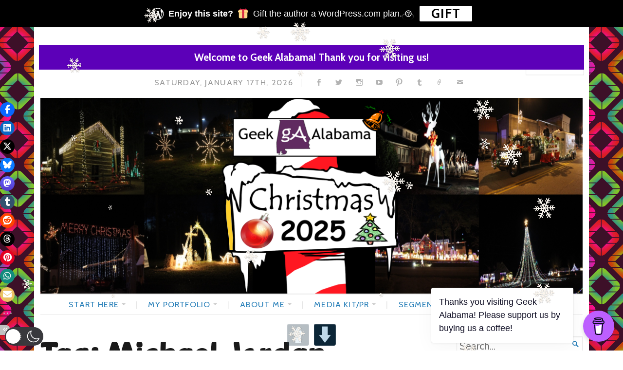

--- FILE ---
content_type: image/svg+xml
request_url: https://img.buymeacoffee.com/button-api/?text=Buy%20me%20a%20coffee&emoji=&slug=geekalabama&button_colour=BD5FFF&font_colour=ffffff&font_family=Bree&outline_colour=000000&coffee_colour=FFDD00
body_size: 14812
content:
<svg height="50" viewBox="0 0 235 50" fill="none"
				xmlns="http://www.w3.org/2000/svg"
				xmlns:xlink="http://www.w3.org/1999/xlink">
								<defs>
					<pattern id="pattern0" patternContentUnits="objectBoundingBox" width="1" height="1">
						<use xlink:href="#image0" transform="scale(0.015625)"></use>
					</pattern>
					<style type="text/css">
					/* latin */
					@font-face {
					  font-family: 'Bree Serif';
					  font-style: normal;
					  font-weight: 400;
					  font-display: swap;
					  src:  local('Bree Serif Regular'), local('Bree Serif-Regular'),  url([data-uri]) format('woff2');unicode-range:U+0000-00FF, U+0131, U+0152-0153, U+02BB-02BC, U+02C6, U+02DA, U+02DC, U+2000-206F, U+2074, U+20AC, U+2122, U+2191, U+2193, U+2212, U+2215, U+FEFF, U+FFFD;
					}
					
					 </style>
				</defs>
				<a xlink:href="https://www.buymeacoffee.com/geekalabama" target="_blank">
				<rect width="235" height="50" rx="10.77565" fill="#BD5FFF"></rect><g xmlns="http://www.w3.org/2000/svg" transform="translate(14,14)"> <path d="M14.8456 5.58283L14.8291 5.57315L14.791 5.56152C14.8063 5.57446 14.8255 5.58196 14.8456 5.58283V5.58283Z" fill="#0D0C22"/> <path d="M15.0848 7.29736L15.0664 7.30253L15.0848 7.29736Z" fill="#0D0C22"/> <path d="M14.8527 5.58024C14.8503 5.57995 14.848 5.5794 14.8458 5.57861C14.8457 5.58013 14.8457 5.58166 14.8458 5.58318C14.8483 5.58285 14.8507 5.58184 14.8527 5.58024V5.58024Z" fill="#0D0C22"/> <path d="M14.8457 5.5831H14.8482V5.58154L14.8457 5.5831Z" fill="#0D0C22"/> <path d="M15.0703 7.29435L15.0981 7.27852L15.1084 7.27271L15.1178 7.2627C15.1002 7.27029 15.0841 7.28102 15.0703 7.29435V7.29435Z" fill="#0D0C22"/> <path d="M14.8932 5.62033L14.8661 5.59449L14.8477 5.58447C14.8576 5.60193 14.8739 5.61481 14.8932 5.62033V5.62033Z" fill="#0D0C22"/> <path d="M8.06888 22.2583C8.04721 22.2677 8.02823 22.2823 8.01367 22.3009L8.03079 22.2899C8.04241 22.2793 8.05887 22.2667 8.06888 22.2583Z" fill="#0D0C22"/> <path d="M12.031 21.4787C12.031 21.4542 12.019 21.4587 12.0219 21.5459C12.0219 21.5388 12.0248 21.5316 12.0261 21.5249C12.0278 21.5094 12.029 21.4942 12.031 21.4787Z" fill="#0D0C22"/> <path d="M11.6216 22.2583C11.5999 22.2677 11.581 22.2823 11.5664 22.3009L11.5835 22.2899C11.5951 22.2793 11.6116 22.2667 11.6216 22.2583Z" fill="#0D0C22"/> <path d="M5.27882 22.4436C5.26237 22.4293 5.24224 22.4199 5.2207 22.4165C5.23814 22.4249 5.25557 22.4333 5.2672 22.4398L5.27882 22.4436Z" fill="#0D0C22"/> <path d="M4.64988 21.8423C4.64731 21.8169 4.6395 21.7923 4.62695 21.77C4.63584 21.7932 4.64328 21.8169 4.64923 21.8411L4.64988 21.8423Z" fill="#0D0C22"/> <path d="M1.47656 7.24561L1.49143 7.2595L1.50113 7.26532C1.49366 7.2579 1.48543 7.25129 1.47656 7.24561V7.24561Z" fill="#0D0C22"/> <path d="M16.5048 6.41468L16.3727 5.74859C16.2542 5.15095 15.9853 4.58625 15.3718 4.37025C15.1752 4.30115 14.9521 4.27145 14.8013 4.12841C14.6505 3.98538 14.606 3.76324 14.5711 3.55725C14.5065 3.17917 14.4458 2.80076 14.3796 2.42332C14.3225 2.09883 14.2773 1.73431 14.1284 1.43662C13.9347 1.0369 13.5327 0.803144 13.133 0.648488C12.9282 0.572029 12.7192 0.507349 12.507 0.454764C11.5083 0.1913 10.4583 0.0944382 9.43095 0.0392269C8.1978 -0.0288182 6.96136 -0.00831713 5.73115 0.100573C4.81548 0.183874 3.85106 0.284611 2.98092 0.601349C2.66289 0.71726 2.33517 0.856418 2.09334 1.10212C1.79662 1.40401 1.69976 1.87089 1.91641 2.24736C2.07042 2.51469 2.3313 2.70357 2.608 2.82853C2.96841 2.98953 3.34482 3.11204 3.73095 3.19402C4.80612 3.43165 5.91971 3.52496 7.01812 3.56468C8.23556 3.61381 9.45495 3.57399 10.6666 3.44554C10.9662 3.4126 11.2653 3.37311 11.5639 3.32704C11.9155 3.27312 12.1411 2.81335 12.0375 2.49306C11.9135 2.11013 11.5803 1.96161 11.2035 2.01941C11.148 2.02812 11.0928 2.0362 11.0372 2.04427L10.9972 2.05008C10.8696 2.06622 10.7419 2.08129 10.6143 2.09528C10.3506 2.1237 10.0863 2.14694 9.82131 2.16502C9.22787 2.20635 8.63281 2.2254 8.03808 2.22637C7.45368 2.22637 6.86896 2.2099 6.28585 2.17148C6.0198 2.15404 5.7544 2.13187 5.48964 2.10497C5.36921 2.09238 5.2491 2.07914 5.12899 2.06429L5.01469 2.04976L4.98983 2.04621L4.87134 2.02909C4.62919 1.99261 4.38703 1.95064 4.14746 1.89994C4.12328 1.89458 4.10166 1.88113 4.08616 1.86182C4.07066 1.8425 4.06222 1.81848 4.06222 1.79372C4.06222 1.76896 4.07066 1.74493 4.08616 1.72562C4.10166 1.70631 4.12328 1.69286 4.14746 1.68749H4.15198C4.35959 1.64326 4.56881 1.60548 4.77867 1.57255C4.84863 1.56157 4.9188 1.55081 4.98919 1.54026H4.99112C5.12253 1.53155 5.25459 1.50798 5.38535 1.49248C6.52305 1.37414 7.66751 1.33379 8.81071 1.37172C9.36573 1.38787 9.92043 1.42048 10.4729 1.47666C10.5917 1.48893 10.7099 1.50184 10.828 1.51637C10.8732 1.52186 10.9188 1.52832 10.9643 1.53381L11.056 1.54704C11.3233 1.58686 11.5892 1.63519 11.8538 1.69201C12.2458 1.77725 12.7491 1.80502 12.9235 2.23444C12.979 2.37069 13.0042 2.52212 13.0349 2.66515L13.0739 2.84758C13.0749 2.85085 13.0757 2.85419 13.0762 2.85758C13.1685 3.28808 13.261 3.71858 13.3535 4.14908C13.3603 4.18088 13.3605 4.21374 13.354 4.24561C13.3475 4.27747 13.3346 4.30766 13.3159 4.33429C13.2972 4.36092 13.2733 4.38342 13.2455 4.40038C13.2178 4.41734 13.1869 4.42841 13.1546 4.43288H13.1521L13.0956 4.44063L13.0397 4.44806C12.8628 4.47109 12.6856 4.49261 12.5083 4.51263C12.1589 4.55245 11.809 4.58689 11.4586 4.61595C10.7623 4.67385 10.0645 4.71185 9.36541 4.72993C9.00917 4.7394 8.65304 4.74381 8.29702 4.74316C6.87993 4.74205 5.46407 4.65969 4.05641 4.49649C3.90401 4.47841 3.75162 4.45904 3.59922 4.43934C3.71739 4.45452 3.51334 4.42772 3.47201 4.42191C3.37515 4.40834 3.27828 4.39425 3.18142 4.37961C2.85629 4.33086 2.53309 4.2708 2.20861 4.21817C1.81631 4.1536 1.44114 4.18589 1.0863 4.37961C0.795031 4.539 0.55929 4.78341 0.410525 5.08024C0.257483 5.39666 0.211959 5.74116 0.143509 6.08115C0.0750604 6.42114 -0.0314881 6.78695 0.00887101 7.13598C0.0957239 7.88924 0.622331 8.50141 1.37979 8.6383C2.09237 8.76745 2.80883 8.87206 3.52722 8.96118C6.34923 9.3068 9.20021 9.34815 12.031 9.08451C12.2616 9.06299 12.4918 9.03953 12.7217 9.01413C12.7935 9.00624 12.8661 9.01451 12.9343 9.03834C13.0025 9.06217 13.0645 9.10095 13.1158 9.15184C13.167 9.20273 13.2063 9.26445 13.2306 9.33246C13.2549 9.40048 13.2637 9.47307 13.2564 9.54493L13.1847 10.2417C13.0402 11.6496 12.8958 13.0575 12.7514 14.4652C12.6007 15.9435 12.4491 17.4217 12.2965 18.8999C12.2534 19.3161 12.2104 19.7323 12.1673 20.1484C12.126 20.5581 12.1202 20.9808 12.0423 21.3857C11.9197 22.0224 11.4886 22.4134 10.8597 22.5564C10.2834 22.6875 9.69481 22.7564 9.10388 22.7617C8.44877 22.7653 7.79399 22.7362 7.13888 22.7398C6.43953 22.7437 5.58295 22.6791 5.04311 22.1586C4.56881 21.7014 4.50326 20.9856 4.43869 20.3667C4.35259 19.5472 4.26724 18.7279 4.18265 17.9086L3.70803 13.3532L3.40097 10.4057C3.39581 10.357 3.39064 10.3089 3.3858 10.2598C3.34899 9.90816 3.10006 9.56398 2.70777 9.58174C2.37198 9.59659 1.99034 9.88201 2.02973 10.2598L2.25736 12.445L2.72811 16.9652C2.86221 18.2492 2.99599 19.5333 3.12944 20.8177C3.15527 21.0638 3.17948 21.3104 3.2066 21.5565C3.35416 22.9009 4.38089 23.6254 5.65237 23.8295C6.39498 23.9489 7.15567 23.9735 7.90925 23.9857C8.87529 24.0012 9.85101 24.0384 10.8012 23.8634C12.2093 23.6051 13.2657 22.6649 13.4165 21.2065C13.4595 20.7854 13.5026 20.3643 13.5456 19.9431C13.6888 18.55 13.8317 17.1568 13.9744 15.7635L14.4413 11.211L14.6554 9.12455C14.666 9.0211 14.7097 8.92382 14.78 8.84713C14.8502 8.77043 14.9433 8.71838 15.0454 8.69868C15.448 8.62022 15.8329 8.48623 16.1193 8.17982C16.5752 7.69196 16.6659 7.0559 16.5048 6.41468ZM1.35913 6.86476C1.36526 6.86186 1.35396 6.91448 1.34912 6.93902C1.34815 6.90189 1.35009 6.86896 1.35913 6.86476ZM1.39819 7.16697C1.40142 7.16471 1.41111 7.17763 1.42112 7.19312C1.40594 7.17892 1.39626 7.16826 1.39787 7.16697H1.39819ZM1.43662 7.21766C1.4505 7.24123 1.45793 7.25608 1.43662 7.21766V7.21766ZM1.51378 7.2803H1.51572C1.51572 7.28256 1.51927 7.28482 1.52056 7.28708C1.51842 7.2846 1.51604 7.28232 1.51346 7.2803H1.51378ZM15.0267 7.18667C14.882 7.32421 14.6641 7.38814 14.4487 7.4201C12.0336 7.77849 9.58335 7.95995 7.14178 7.87988C5.39439 7.82014 3.66541 7.6261 1.93545 7.38168C1.76595 7.35779 1.58223 7.32679 1.46567 7.20184C1.24612 6.96614 1.35396 6.49152 1.41111 6.20675C1.46341 5.94587 1.56351 5.59813 1.87379 5.561C2.3581 5.50418 2.92054 5.70855 3.39968 5.7812C3.97655 5.86924 4.55557 5.93973 5.13674 5.99268C7.61705 6.21869 10.139 6.1835 12.6083 5.85288C13.0584 5.79239 13.5069 5.72212 13.9538 5.64204C14.3519 5.57069 14.7932 5.4367 15.0338 5.849C15.1988 6.1299 15.2207 6.50573 15.1952 6.82311C15.1873 6.9614 15.1269 7.09145 15.0263 7.18667H15.0267Z" fill="#000000"/> <path d="M8.84348 11.1214C7.98141 11.4905 7.0031 11.9089 5.73518 11.9089C5.20476 11.9079 4.67693 11.8351 4.16602 11.6926L5.04294 20.6959C5.07398 21.0722 5.24541 21.4231 5.52319 21.6789C5.80096 21.9346 6.16477 22.0766 6.54236 22.0765C6.54236 22.0765 7.78574 22.1411 8.20064 22.1411C8.64717 22.1411 9.98612 22.0765 9.98612 22.0765C10.3637 22.0765 10.7274 21.9345 11.0051 21.6788C11.2828 21.423 11.4542 21.0722 11.4852 20.6959L12.4245 10.7469C12.0047 10.6035 11.5811 10.5083 11.1036 10.5083C10.2777 10.508 9.61224 10.7924 8.84348 11.1214Z" fill="#FFDD00"/></g><text x="40" y="31" fill="#ffffff" style="
				font-family: 'Bree Serif', cursive;
				font-size: 18px;
				font-weight: bold;
				">Buy me a coffee</text>
				<g transform="translate(-17,0)">
					<path opacity="0.1" d="M200.834 0H241.303C247.119 0 251.834 4.71479 251.834 10.5308V39.4692C251.834 45.2852 247.119 50 241.303 50H200.834V0Z" fill="black"></path>
					<path fill-rule="evenodd" clip-rule="evenodd" d="M226.294 22.1667C226.214 22.1667 225.974 22.0838 225.974 22.0838C224.213 21.1723 220.052 18.6035 218.612 14.5433C218.372 13.7976 217.812 10.7316 219.572 8.8258C220.612 7.66573 221.573 7.5 222.213 7.5C223.733 7.5 225.334 8.41149 226.294 9.73729C227.254 8.32862 228.695 7.5 230.375 7.5C231.015 7.5 231.976 7.66573 233.096 8.8258C234.856 10.7316 234.296 13.8804 234.056 14.5433C232.616 18.6864 228.375 21.1723 226.694 22.0838C226.534 22.1667 226.374 22.1667 226.294 22.1667Z" fill="white"></path>
					<text x="226" y="39" text-anchor="middle" fill="white" style="
					font-family: Bree,sans-serif;
					font-size: 12px;
					font-weight: 600;
					">1</text>
				</g>	
				</a>
				</svg>